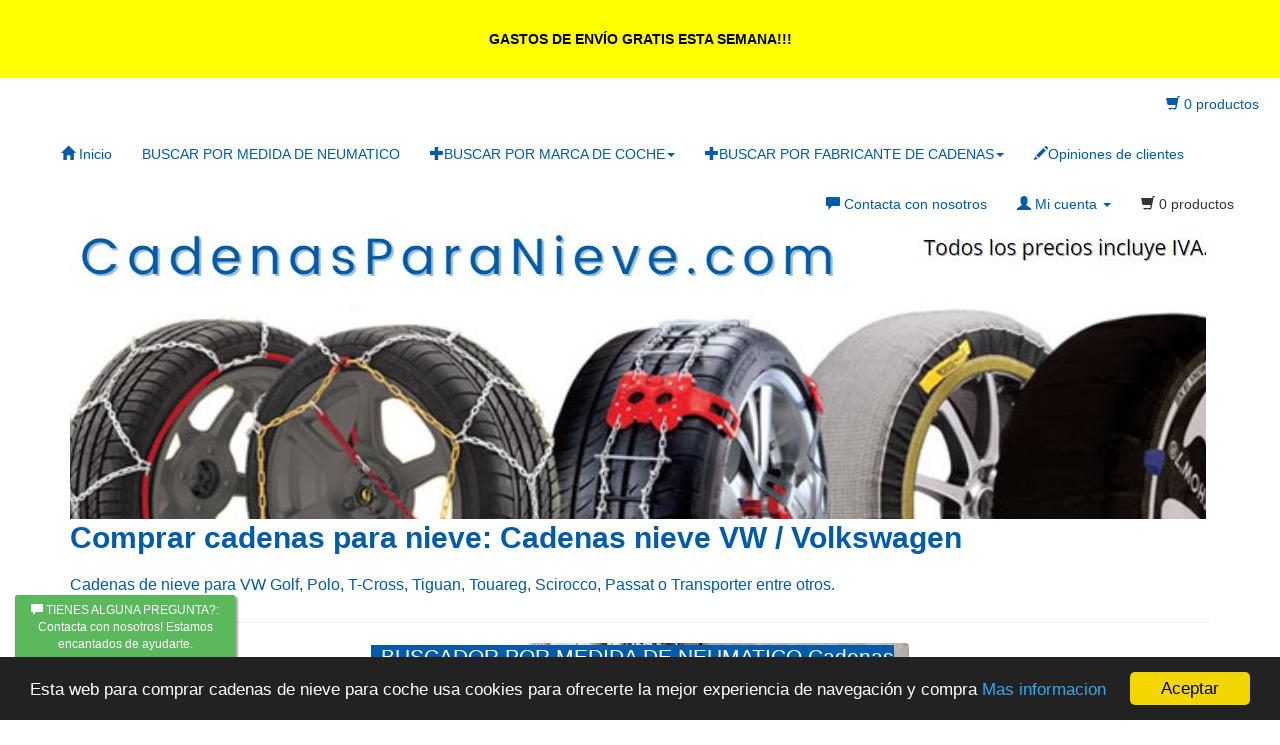

--- FILE ---
content_type: text/html; charset=UTF-8
request_url: https://www.cadenasparanieve.com/cadenas-nieve-vw-volkswagen-c-49.html?osCsid=qmcp7rpkn2oni1n3ilt9lguuo2
body_size: 36366
content:
<!DOCTYPE html>
<html dir="LTR" lang="es">
<head><meta charset="gb18030">
<head>
<meta http-equiv="X-UA-Compatible" content="IE=edge">
<meta name="viewport" content="width=device-width, initial-scale=1">
<meta name="theme-color" content="#317EFB"/>
<title>Comprar   Cadenas nieve VW / Volkswagen. Tienda de cadenas para nieve.</title>
<base href="https://www.cadenasparanieve.com/">


<!--[if lt IE 9]>
   <script src="ext/js/html5shiv.js"></script>
   <script src="ext/js/respond.min.js"></script>
   <script src="ext/js/excanvas.min.js"></script>
<![endif]-->
 <!-- font awesome -->

<script src="ext/jquery/jquery-1.11.1.min.js"></script>
<meta name="description" content="Comprar Cadenas nieve VW / Volkswagen. Entrega en 24/48 horas. Envios Gratis." />

<link rel="canonical" href="https://www.cadenasparanieve.com/cadenas-nieve-vw-volkswagen-c-49.html" />
<!-- Begin Cookie Consent plugin by  -->
<script async type="text/javascript">
    window.cookieconsent_options = {"message":"Esta web para comprar cadenas de nieve para coche usa cookies para ofrecerte la mejor experiencia de navegación y compra","dismiss":"Aceptar","learnMore":"Mas informacion","link":"https://www.cadenasparanieve.com/privacy.php","theme":"dark-bottom"};
</script>

<script async type="text/javascript" src="//cdnjs.cloudflare.com/ajax/libs/cookieconsent2/1.0.10/cookieconsent.min.js"></script>
<!-- End Cookie Consent plugin -->

</head>
<body>
<div class="anuncioarribablack">GASTOS DE ENVÍO GRATIS ESTA SEMANA!!!
</div>
  <nav class="navbar navbar-no-corners navbar-no-margin" role="navigation">
     <div class="carritoarriba">
         <ul>   
          <li class="nav"><i class="glyphicon glyphicon-shopping-cart"></i> 0 productos</li></ul>
   </div> 
  <div class="container-fluid">
      
    <div class="navbar-header">
      <button type="button" class="navbar-toggle" data-toggle="collapse" data-target="#bs-navbar-collapse-1">
        <span class="sr-only">Toggle Navigation</span>
        <span class="icon-bar"></span>
        <span class="icon-bar"></span>
        <span class="icon-bar"></span>
      </button>
      
      </div>
   
    
    <div class="collapse navbar-collapse" id="bs-navbar-collapse-1">
      <div class="container-fluid">
        <ul class="nav navbar-nav">
          <li><a class="store-brand" href="https://www.cadenasparanieve.com/"><i class="glyphicon glyphicon-home"></i><span class="hidden-sm"> Inicio</span></a></li>         
          <li><a href="https://www.cadenasparanieve.com/">BUSCAR POR MEDIDA DE NEUMATICO</a></li>          <li class="dropdown">
            <a class="dropdown-toggle" data-toggle="dropdown" href="#"><span class="glyphicon glyphicon-plus"></span>BUSCAR POR MARCA DE COCHE<span class="caret"></span></a>
            <ul class="dropdown-menu">
              
             <li><a href="https://www.cadenasparanieve.com/cadenas-nieve-alfa-romeo-c-92.html?osCsid=qmcp7rpkn2oni1n3ilt9lguuo2">Cadenas nieve Alfa Romeo</li></a><li><a href="https://www.cadenasparanieve.com/cadenas-nieve-audi-c-45.html?osCsid=qmcp7rpkn2oni1n3ilt9lguuo2">Cadenas nieve Audi</li></a><li><a href="https://www.cadenasparanieve.com/cadenas-nieve-bmw-c-46.html?osCsid=qmcp7rpkn2oni1n3ilt9lguuo2">Cadenas nieve BMW</li></a><li><a href="https://www.cadenasparanieve.com/cadenas-nieve-citroen-c-47.html?osCsid=qmcp7rpkn2oni1n3ilt9lguuo2">Cadenas nieve Citroen</li></a><li><a href="https://www.cadenasparanieve.com/cadenas-nieve-cupra-c-91.html?osCsid=qmcp7rpkn2oni1n3ilt9lguuo2">Cadenas nieve CUPRA</li></a><li><a href="https://www.cadenasparanieve.com/cadenas-nieve-dacia-c-51.html?osCsid=qmcp7rpkn2oni1n3ilt9lguuo2">Cadenas nieve Dacia</li></a><li><a href="https://www.cadenasparanieve.com/cadenas-nieve-ford-c-52.html?osCsid=qmcp7rpkn2oni1n3ilt9lguuo2">Cadenas nieve Ford</li></a><li><a href="https://www.cadenasparanieve.com/cadenas-nieve-mercedes-c-48.html?osCsid=qmcp7rpkn2oni1n3ilt9lguuo2">Cadenas nieve Mercedes</li></a><li><a href="https://www.cadenasparanieve.com/cadenas-nieve-mini-c-94.html?osCsid=qmcp7rpkn2oni1n3ilt9lguuo2">Cadenas nieve MINI</li></a><li><a href="https://www.cadenasparanieve.com/cadenas-nieve-opel-c-53.html?osCsid=qmcp7rpkn2oni1n3ilt9lguuo2">Cadenas nieve Opel</li></a><li><a href="https://www.cadenasparanieve.com/cadenas-nieve-seat-c-50.html?osCsid=qmcp7rpkn2oni1n3ilt9lguuo2">Cadenas nieve Seat</li></a><li><a href="https://www.cadenasparanieve.com/cadenas-nieve-tesla-c-95.html?osCsid=qmcp7rpkn2oni1n3ilt9lguuo2">Cadenas nieve Tesla</li></a><li><a href="https://www.cadenasparanieve.com/cadenas-nieve-vw-volkswagen-c-49.html?osCsid=qmcp7rpkn2oni1n3ilt9lguuo2">Cadenas nieve VW / Volkswagen</li></a> 
            </ul>
 </li>
 

 <li class="dropdown">
            <a class="dropdown-toggle" data-toggle="dropdown" href="#"><span class="glyphicon glyphicon-plus"></span>BUSCAR POR FABRICANTE DE CADENAS<span class="caret"></span></a>
            <ul class="dropdown-menu">
              
             <li><a href="https://www.cadenasparanieve.com/cadenas-de-nieve-isse-m-17.html?osCsid=qmcp7rpkn2oni1n3ilt9lguuo2">Cadenas de nieve ISSE</li></a><li><a href="https://www.cadenasparanieve.com/cadenas-e9-neo-m-18.html?osCsid=qmcp7rpkn2oni1n3ilt9lguuo2">Cadenas E9 NEO</li></a><li><a href="https://www.cadenasparanieve.com/cadenas-especiales-4x4-m-19.html?osCsid=qmcp7rpkn2oni1n3ilt9lguuo2">Cadenas especiales 4x4</li></a><li><a href="https://www.cadenasparanieve.com/fixgotex-m-12.html?osCsid=qmcp7rpkn2oni1n3ilt9lguuo2">FIX&GOTEX</li></a><li><a href="https://www.cadenasparanieve.com/griptex-m-13.html?osCsid=qmcp7rpkn2oni1n3ilt9lguuo2">GripTex</li></a><li><a href="https://www.cadenasparanieve.com/michelin-easy-grip-m-11.html?osCsid=qmcp7rpkn2oni1n3ilt9lguuo2">Michelin Easy-Grip</li></a><li><a href="https://www.cadenasparanieve.com/polaire-m-15.html?osCsid=qmcp7rpkn2oni1n3ilt9lguuo2">Polaire</li></a><li><a href="https://www.cadenasparanieve.com/spikes-spider-m-16.html?osCsid=qmcp7rpkn2oni1n3ilt9lguuo2">Spikes Spider</li></a><li><a href="https://www.cadenasparanieve.com/trak-m-14.html?osCsid=qmcp7rpkn2oni1n3ilt9lguuo2">TRAK</li></a><li><a href="https://www.cadenasparanieve.com/ultrasnow-m-10.html?osCsid=qmcp7rpkn2oni1n3ilt9lguuo2">UltraSnow</li></a>             
                     </ul>
 </li>
 
          <li><a href="https://www.cadenasparanieve.com/reviews.php?osCsid=qmcp7rpkn2oni1n3ilt9lguuo2"><span class="glyphicon glyphicon-pencil"></span>Opiniones de clientes</a></li>		  				  </ul>
        <ul class="nav navbar-nav navbar-right">
         <li><a href="https://www.cadenasparanieve.com/contact_us.php?cPath=49&amp;osCsid=qmcp7rpkn2oni1n3ilt9lguuo2"><i class="glyphicon glyphicon-comment"></i><span class="hidden-sm"> Contacta con nosotros</span></a></li>          <li class="dropdown">
            <a class="dropdown-toggle" data-toggle="dropdown" href="#"><i class="glyphicon glyphicon-user"></i><span class="hidden-sm"> Mi cuenta</span> <span class="caret"></span></a>
            <ul class="dropdown-menu">
              <li><a href="https://www.cadenasparanieve.com/login.php?osCsid=qmcp7rpkn2oni1n3ilt9lguuo2"><i class="glyphicon glyphicon-log-in"></i> Login</a><li><a href="https://www.cadenasparanieve.com/create_account.php?osCsid=qmcp7rpkn2oni1n3ilt9lguuo2"><i class="glyphicon glyphicon-pencil"></i> Registrarse</a>              <li class="divider"></li>
              <li><a href="https://www.cadenasparanieve.com/account.php?osCsid=qmcp7rpkn2oni1n3ilt9lguuo2">Mi cuenta</a></li>
              <li><a href="https://www.cadenasparanieve.com/account_history.php?osCsid=qmcp7rpkn2oni1n3ilt9lguuo2">Mis pedidos</a></li>
              <li><a href="https://www.cadenasparanieve.com/address_book.php?osCsid=qmcp7rpkn2oni1n3ilt9lguuo2">Mi direccion</a></li>
              <li><a href="https://www.cadenasparanieve.com/account_password.php?osCsid=qmcp7rpkn2oni1n3ilt9lguuo2">Mi Password</a></li>
            </ul>
          </li>
          <li class="nav navbar-text"><i class="glyphicon glyphicon-shopping-cart"></i> 0 productos</li>        </ul>
      </div>
    </div>
  </div>
</nav>
  
  <div id="bodyWrapper" class="container">
    <div class="row">

      
<div class="modular-header">
  <div id="storeLogo" class="col-sm-12">
  <a href="https://www.cadenasparanieve.com/"><img src="images/comprar-cadenas-para-nieve-baratas-gastos-envio-descuento-cupon.jpg" alt="Cadenas para Nieve. Entrega en 24/48 horas!" title="Cadenas para Nieve. Entrega en 24/48 horas!" width="1136" height="289" class="img-responsive" /></a></div>


<div class="col-sm-12">
  </div>
</div>

<div class="clearfix"></div>

<div class="body-sans-header clearfix">


      <div id="bodyContent" class="col-md-12 ">

<div class="page-header">
 <h1 class="hh1">Comprar cadenas para nieve:   Cadenas nieve VW / Volkswagen</h1>
 <h2 style="font-size:16px; color:#005baa;     text-align: justify;">Cadenas de nieve para VW Golf, Polo, T-Cross, Tiguan, Touareg, Scirocco, Passat o Transporter entre otros.<h2>
</div>
  

<div class="contentContainer">



  <div class="contentText">

<div class="buscador" style="background-image: url(/images/comprar-cadenes-de-nieve-por-medida-neumatico.jpg);"><p class="diapositivab">BUSCADOR POR MEDIDA DE NEUMATICO   Cadenas nieve VW / Volkswagen</p>

 




		<form id="combo" name="combo" action="advanced_search_result.php" method="get">
			<div>Selecciona Ancho : <select name="cbx_ancho" id="cbx_ancho">
				<option value="0">Seleccionar Ancho</option>
									<option value="125">125</option>
									<option value="135">135</option>
									<option value="145">145</option>
									<option value="155">155</option>
									<option value="165">165</option>
									<option value="175">175</option>
									<option value="185">185</option>
									<option value="195">195</option>
									<option value="200">200</option>
									<option value="205">205</option>
									<option value="215">215</option>
									<option value="225">225</option>
									<option value="230">230</option>
									<option value="235">235</option>
									<option value="245">245</option>
									<option value="255">255</option>
									<option value="265">265</option>
									<option value="275">275</option>
									<option value="285">285</option>
									<option value="295">295</option>
									<option value="315">315</option>
									<option value="325">325</option>
							</select></div>
			
			<br />
			
			<div>Selecciona Perfil : <select name="cbx_perfil" id="cbx_perfil">
			    
			   	<option value="0">Seleccionar Perfil</option>
									<option value="30">30</option>
									<option value="35">35</option>
									<option value="40">40</option>
									<option value="45">45</option>
									<option value="50">50</option>
									<option value="55">55</option>
									<option value="60">60</option>
									<option value="65">65</option>
									<option value="70">70</option>
									<option value="75">75</option>
									<option value="80">80</option>
									<option value="85">85</option>
				 
			    
			    
			    
			</select></div>
			
			<br />
			
			<div>Selecciona Radio : <select name="cbx_radio" id="cbx_radio">
			    
			    	<option value="0">Seleccionar Diametro</option>
									<option value="13">13</option>
									<option value="14">14</option>
									<option value="15">15</option>
									<option value="16">16</option>
									<option value="17">17</option>
									<option value="18">18</option>
									<option value="19">19</option>
									<option value="20">20</option>
									<option value="21">21</option>
									<option value="22">22</option>
				 
			    
			    
			</select></div>
					
			<br />
		
			<input type="submit" id="enviar" name="keywords" value="BUSCAR CADENAS" class="btn btn-info2" />
		</form>
    </div>
  
  
  
  
  <hh3>Nuevos Productos En enero</hh3>

  <div class="row">
    <div class="col-sm-6 col-md-4">  <div class="thumbnail equal-height">    <a href="https://www.cadenasparanieve.com/cadenas-para-nieve-textiles-isse-classic-talla-70-neumaticos-24550r19-p-4341.html?osCsid=qmcp7rpkn2oni1n3ilt9lguuo2"><img src="https://www.cadenasparanieve.com/thumbs240/comprar-cadenas-para-nieve-textiles-ISSE-Classic-neumaticos-245-50-19.jpg" alt="Cadenas para nieve textiles ISSE Classic Talla 70 neumaticos 245/50/R19" title="Cadenas para nieve textiles ISSE Classic Talla 70 neumaticos 245/50/R19" width="240" height="145" class="img-responsive" /></a>    <div class="caption">      <p class="text-center"><a href="https://www.cadenasparanieve.com/cadenas-para-nieve-textiles-isse-classic-talla-70-neumaticos-24550r19-p-4341.html?osCsid=qmcp7rpkn2oni1n3ilt9lguuo2"><h3>Cadenas para nieve textiles ISSE Classic Talla 70 neumaticos 245/50/R19</h3></a></p>      <hr>      <p class="text-center">68.00€</p>      <div class="text-center">        <div class="btn-group">          <a href="https://www.cadenasparanieve.com/cadenas-para-nieve-textiles-isse-classic-talla-70-neumaticos-24550r19-p-4341.html?sort=2a&amp;osCsid=qmcp7rpkn2oni1n3ilt9lguuo2" class="btn btn-default" role="button">Ver</a>          <a href="https://www.cadenasparanieve.com/cadenas-nieve-vw-volkswagen-c-49.html?action=buy_now&amp;products_id=4341&amp;sort=2a&amp;osCsid=qmcp7rpkn2oni1n3ilt9lguuo2" class="btn btn-success" role="button">Comprar</a>        </div>      </div>    </div>  </div></div><div class="col-sm-6 col-md-4">  <div class="thumbnail equal-height">    <a href="https://www.cadenasparanieve.com/cadenas-para-nieve-textiles-reforzadas-isse-super-talla-70-neumaacuteticos-24550r19-p-4340.html?osCsid=qmcp7rpkn2oni1n3ilt9lguuo2"><img src="https://www.cadenasparanieve.com/thumbs240/comprar-cadenas-para-nieve-textiles-ISSE-Super-neumaticos-245-50-19.jpg" alt="Cadenas para nieve textiles Reforzadas ISSE Super Talla 70 neum&aacuteticos 245/50/R19" title="Cadenas para nieve textiles Reforzadas ISSE Super Talla 70 neum&aacuteticos 245/50/R19" width="240" height="145" class="img-responsive" /></a>    <div class="caption">      <p class="text-center"><a href="https://www.cadenasparanieve.com/cadenas-para-nieve-textiles-reforzadas-isse-super-talla-70-neumaacuteticos-24550r19-p-4340.html?osCsid=qmcp7rpkn2oni1n3ilt9lguuo2"><h3>Cadenas para nieve textiles Reforzadas ISSE Super Talla 70 neum&aacuteticos 245/50/R19</h3></a></p>      <hr>      <p class="text-center">99.00€</p>      <div class="text-center">        <div class="btn-group">          <a href="https://www.cadenasparanieve.com/cadenas-para-nieve-textiles-reforzadas-isse-super-talla-70-neumaacuteticos-24550r19-p-4340.html?sort=2a&amp;osCsid=qmcp7rpkn2oni1n3ilt9lguuo2" class="btn btn-default" role="button">Ver</a>          <a href="https://www.cadenasparanieve.com/cadenas-nieve-vw-volkswagen-c-49.html?action=buy_now&amp;products_id=4340&amp;sort=2a&amp;osCsid=qmcp7rpkn2oni1n3ilt9lguuo2" class="btn btn-success" role="button">Comprar</a>        </div>      </div>    </div>  </div></div><div class="col-sm-6 col-md-4">  <div class="thumbnail equal-height">    <a href="https://www.cadenasparanieve.com/cadenas-para-nieve-metaacutelicas-e9-talla-110-neumaacuteticos-19560r18-p-4339.html?osCsid=qmcp7rpkn2oni1n3ilt9lguuo2"><img src="https://www.cadenasparanieve.com/thumbs240/comprar-cadenas-para-nieve-metalicas-E9-neumaticos-235-40-18.jpg" alt="Cadenas para nieve met&aacutelicas E9 Talla 110 neum&aacuteticos 195/60/R18" title="Cadenas para nieve met&aacutelicas E9 Talla 110 neum&aacuteticos 195/60/R18" width="240" height="145" class="img-responsive" /></a>    <div class="caption">      <p class="text-center"><a href="https://www.cadenasparanieve.com/cadenas-para-nieve-metaacutelicas-e9-talla-110-neumaacuteticos-19560r18-p-4339.html?osCsid=qmcp7rpkn2oni1n3ilt9lguuo2"><h3>Cadenas para nieve met&aacutelicas E9 Talla 110 neum&aacuteticos 195/60/R18</h3></a></p>      <hr>      <p class="text-center">59.00€</p>      <div class="text-center">        <div class="btn-group">          <a href="https://www.cadenasparanieve.com/cadenas-para-nieve-metaacutelicas-e9-talla-110-neumaacuteticos-19560r18-p-4339.html?sort=2a&amp;osCsid=qmcp7rpkn2oni1n3ilt9lguuo2" class="btn btn-default" role="button">Ver</a>          <a href="https://www.cadenasparanieve.com/cadenas-nieve-vw-volkswagen-c-49.html?action=buy_now&amp;products_id=4339&amp;sort=2a&amp;osCsid=qmcp7rpkn2oni1n3ilt9lguuo2" class="btn btn-success" role="button">Comprar</a>        </div>      </div>    </div>  </div></div><div class="col-sm-6 col-md-4">  <div class="thumbnail equal-height">    <a href="https://www.cadenasparanieve.com/cadenas-para-nieve-metaacutelicas-reforzadas-4x4-talla-490-neumaacuteticos-30545r22-p-4337.html?osCsid=qmcp7rpkn2oni1n3ilt9lguuo2"><img src="https://www.cadenasparanieve.com/thumbs240/comprar-cadenas-para-nieve-metalicas-4x4-neumaticos-305-45-22.jpg" alt="Cadenas para nieve met&aacutelicas reforzadas 4x4 Talla 490 neum&aacuteticos 305/45/R22" title="Cadenas para nieve met&aacutelicas reforzadas 4x4 Talla 490 neum&aacuteticos 305/45/R22" width="240" height="145" class="img-responsive" /></a>    <div class="caption">      <p class="text-center"><a href="https://www.cadenasparanieve.com/cadenas-para-nieve-metaacutelicas-reforzadas-4x4-talla-490-neumaacuteticos-30545r22-p-4337.html?osCsid=qmcp7rpkn2oni1n3ilt9lguuo2"><h3>Cadenas para nieve met&aacutelicas reforzadas 4x4 Talla 490 neum&aacuteticos 305/45/R22</h3></a></p>      <hr>      <p class="text-center">117.00€</p>      <div class="text-center">        <div class="btn-group">          <a href="https://www.cadenasparanieve.com/cadenas-para-nieve-metaacutelicas-reforzadas-4x4-talla-490-neumaacuteticos-30545r22-p-4337.html?sort=2a&amp;osCsid=qmcp7rpkn2oni1n3ilt9lguuo2" class="btn btn-default" role="button">Ver</a>          <a href="https://www.cadenasparanieve.com/cadenas-nieve-vw-volkswagen-c-49.html?action=buy_now&amp;products_id=4337&amp;sort=2a&amp;osCsid=qmcp7rpkn2oni1n3ilt9lguuo2" class="btn btn-success" role="button">Comprar</a>        </div>      </div>    </div>  </div></div><div class="col-sm-6 col-md-4">  <div class="thumbnail equal-height">    <a href="https://www.cadenasparanieve.com/cadenas-para-nieve-metaacutelicas-reforzadas-4x4-talla-490-neumaacuteticos-29540r22-p-4336.html?osCsid=qmcp7rpkn2oni1n3ilt9lguuo2"><img src="https://www.cadenasparanieve.com/thumbs240/comprar-cadenas-para-nieve-metalicas-4x4-neumaticos-295-40-22.jpg" alt="Cadenas para nieve met&aacutelicas reforzadas 4x4 Talla 490 neum&aacuteticos 295/40/R22" title="Cadenas para nieve met&aacutelicas reforzadas 4x4 Talla 490 neum&aacuteticos 295/40/R22" width="240" height="145" class="img-responsive" /></a>    <div class="caption">      <p class="text-center"><a href="https://www.cadenasparanieve.com/cadenas-para-nieve-metaacutelicas-reforzadas-4x4-talla-490-neumaacuteticos-29540r22-p-4336.html?osCsid=qmcp7rpkn2oni1n3ilt9lguuo2"><h3>Cadenas para nieve met&aacutelicas reforzadas 4x4 Talla 490 neum&aacuteticos 295/40/R22</h3></a></p>      <hr>      <p class="text-center">117.00€</p>      <div class="text-center">        <div class="btn-group">          <a href="https://www.cadenasparanieve.com/cadenas-para-nieve-metaacutelicas-reforzadas-4x4-talla-490-neumaacuteticos-29540r22-p-4336.html?sort=2a&amp;osCsid=qmcp7rpkn2oni1n3ilt9lguuo2" class="btn btn-default" role="button">Ver</a>          <a href="https://www.cadenasparanieve.com/cadenas-nieve-vw-volkswagen-c-49.html?action=buy_now&amp;products_id=4336&amp;sort=2a&amp;osCsid=qmcp7rpkn2oni1n3ilt9lguuo2" class="btn btn-success" role="button">Comprar</a>        </div>      </div>    </div>  </div></div><div class="col-sm-6 col-md-4">  <div class="thumbnail equal-height">    <a href="https://www.cadenasparanieve.com/cadenas-para-nieve-metaacutelicas-reforzadas-4x4-talla-490-neumaacuteticos-28555r20-p-4335.html?osCsid=qmcp7rpkn2oni1n3ilt9lguuo2"><img src="https://www.cadenasparanieve.com/thumbs240/comprar-cadenas-para-nieve-metalicas-4x4-neumaticos-285-55-20.jpg" alt="Cadenas para nieve met&aacutelicas reforzadas 4x4 Talla 490 neum&aacuteticos 285/55/R20" title="Cadenas para nieve met&aacutelicas reforzadas 4x4 Talla 490 neum&aacuteticos 285/55/R20" width="240" height="145" class="img-responsive" /></a>    <div class="caption">      <p class="text-center"><a href="https://www.cadenasparanieve.com/cadenas-para-nieve-metaacutelicas-reforzadas-4x4-talla-490-neumaacuteticos-28555r20-p-4335.html?osCsid=qmcp7rpkn2oni1n3ilt9lguuo2"><h3>Cadenas para nieve met&aacutelicas reforzadas 4x4 Talla 490 neum&aacuteticos 285/55/R20</h3></a></p>      <hr>      <p class="text-center">117.00€</p>      <div class="text-center">        <div class="btn-group">          <a href="https://www.cadenasparanieve.com/cadenas-para-nieve-metaacutelicas-reforzadas-4x4-talla-490-neumaacuteticos-28555r20-p-4335.html?sort=2a&amp;osCsid=qmcp7rpkn2oni1n3ilt9lguuo2" class="btn btn-default" role="button">Ver</a>          <a href="https://www.cadenasparanieve.com/cadenas-nieve-vw-volkswagen-c-49.html?action=buy_now&amp;products_id=4335&amp;sort=2a&amp;osCsid=qmcp7rpkn2oni1n3ilt9lguuo2" class="btn btn-success" role="button">Comprar</a>        </div>      </div>    </div>  </div></div><div class="col-sm-6 col-md-4">  <div class="thumbnail equal-height">    <a href="https://www.cadenasparanieve.com/cadenas-para-nieve-metaacutelicas-reforzadas-4x4-talla-490-neumaacuteticos-27570r18-p-4334.html?osCsid=qmcp7rpkn2oni1n3ilt9lguuo2"><img src="https://www.cadenasparanieve.com/thumbs240/comprar-cadenas-para-nieve-metalicas-4x4-neumaticos-275-70-18.jpg" alt="Cadenas para nieve met&aacutelicas reforzadas 4x4 Talla 490 neum&aacuteticos 275/70/R18" title="Cadenas para nieve met&aacutelicas reforzadas 4x4 Talla 490 neum&aacuteticos 275/70/R18" width="240" height="145" class="img-responsive" /></a>    <div class="caption">      <p class="text-center"><a href="https://www.cadenasparanieve.com/cadenas-para-nieve-metaacutelicas-reforzadas-4x4-talla-490-neumaacuteticos-27570r18-p-4334.html?osCsid=qmcp7rpkn2oni1n3ilt9lguuo2"><h3>Cadenas para nieve met&aacutelicas reforzadas 4x4 Talla 490 neum&aacuteticos 275/70/R18</h3></a></p>      <hr>      <p class="text-center">117.00€</p>      <div class="text-center">        <div class="btn-group">          <a href="https://www.cadenasparanieve.com/cadenas-para-nieve-metaacutelicas-reforzadas-4x4-talla-490-neumaacuteticos-27570r18-p-4334.html?sort=2a&amp;osCsid=qmcp7rpkn2oni1n3ilt9lguuo2" class="btn btn-default" role="button">Ver</a>          <a href="https://www.cadenasparanieve.com/cadenas-nieve-vw-volkswagen-c-49.html?action=buy_now&amp;products_id=4334&amp;sort=2a&amp;osCsid=qmcp7rpkn2oni1n3ilt9lguuo2" class="btn btn-success" role="button">Comprar</a>        </div>      </div>    </div>  </div></div><div class="col-sm-6 col-md-4">  <div class="thumbnail equal-height">    <a href="https://www.cadenasparanieve.com/cadenas-para-nieve-metaacutelicas-reforzadas-4x4-talla-480-neumaacuteticos-31535r21-p-4333.html?osCsid=qmcp7rpkn2oni1n3ilt9lguuo2"><img src="https://www.cadenasparanieve.com/thumbs240/comprar-cadenas-para-nieve-metalicas-4x4-neumaticos-315-35-21.jpg" alt="Cadenas para nieve met&aacutelicas reforzadas 4x4 Talla 480 neum&aacuteticos 315/35/R21" title="Cadenas para nieve met&aacutelicas reforzadas 4x4 Talla 480 neum&aacuteticos 315/35/R21" width="240" height="145" class="img-responsive" /></a>    <div class="caption">      <p class="text-center"><a href="https://www.cadenasparanieve.com/cadenas-para-nieve-metaacutelicas-reforzadas-4x4-talla-480-neumaacuteticos-31535r21-p-4333.html?osCsid=qmcp7rpkn2oni1n3ilt9lguuo2"><h3>Cadenas para nieve met&aacutelicas reforzadas 4x4 Talla 480 neum&aacuteticos 315/35/R21</h3></a></p>      <hr>      <p class="text-center">117.00€</p>      <div class="text-center">        <div class="btn-group">          <a href="https://www.cadenasparanieve.com/cadenas-para-nieve-metaacutelicas-reforzadas-4x4-talla-480-neumaacuteticos-31535r21-p-4333.html?sort=2a&amp;osCsid=qmcp7rpkn2oni1n3ilt9lguuo2" class="btn btn-default" role="button">Ver</a>          <a href="https://www.cadenasparanieve.com/cadenas-nieve-vw-volkswagen-c-49.html?action=buy_now&amp;products_id=4333&amp;sort=2a&amp;osCsid=qmcp7rpkn2oni1n3ilt9lguuo2" class="btn btn-success" role="button">Comprar</a>        </div>      </div>    </div>  </div></div><div class="col-sm-6 col-md-4">  <div class="thumbnail equal-height">    <a href="https://www.cadenasparanieve.com/cadenas-para-nieve-metaacutelicas-reforzadas-4x4-talla-480-neumaacuteticos-29535r22-p-4332.html?osCsid=qmcp7rpkn2oni1n3ilt9lguuo2"><img src="https://www.cadenasparanieve.com/thumbs240/comprar-cadenas-para-nieve-metalicas-4x4-neumaticos-295-35-22.jpg" alt="Cadenas para nieve met&aacutelicas reforzadas 4x4 Talla 480 neum&aacuteticos 295/35/R22" title="Cadenas para nieve met&aacutelicas reforzadas 4x4 Talla 480 neum&aacuteticos 295/35/R22" width="240" height="145" class="img-responsive" /></a>    <div class="caption">      <p class="text-center"><a href="https://www.cadenasparanieve.com/cadenas-para-nieve-metaacutelicas-reforzadas-4x4-talla-480-neumaacuteticos-29535r22-p-4332.html?osCsid=qmcp7rpkn2oni1n3ilt9lguuo2"><h3>Cadenas para nieve met&aacutelicas reforzadas 4x4 Talla 480 neum&aacuteticos 295/35/R22</h3></a></p>      <hr>      <p class="text-center">117.00€</p>      <div class="text-center">        <div class="btn-group">          <a href="https://www.cadenasparanieve.com/cadenas-para-nieve-metaacutelicas-reforzadas-4x4-talla-480-neumaacuteticos-29535r22-p-4332.html?sort=2a&amp;osCsid=qmcp7rpkn2oni1n3ilt9lguuo2" class="btn btn-default" role="button">Ver</a>          <a href="https://www.cadenasparanieve.com/cadenas-nieve-vw-volkswagen-c-49.html?action=buy_now&amp;products_id=4332&amp;sort=2a&amp;osCsid=qmcp7rpkn2oni1n3ilt9lguuo2" class="btn btn-success" role="button">Comprar</a>        </div>      </div>    </div>  </div></div>  </div>

 


   
  


</div>

</div>


      </div> <!-- bodyContent //-->


    </div> <!-- row -->

  </div> <!-- bodyWrapper //-->

  </div>
<footer>
  <div class="footer">
    <div class="container-fluid">
      <div class="row">
              </div>
    </div>
  </div>
  <div class="footer-extra">
    <div class="container-fluid">
      <div class="row">
        <div class="col-sm-12">

<p><b>#COMPROMETIDOS! Nuestra empresa paga todos los impuestos en España</b></p>
<div class="panel panel-default">

  <div class="panel-body text-center">
<img src="images/impuestos.jpg" alt="Pagamos todos nuestros impuestos en España" title="Pagamos todos nuestros impuestos en España" class="logospagos">
  </div>
</div>
    <p><b>Pagos 100% seguros</b></p>
    <div class="panel panel-default">

  <div class="panel-body text-center">
  
  
  <img src="images/card_acceptance/web-certificada-comprando-seguro.png" alt="" width="162" height="104" class="logospagos" />
  <img src="images/card_acceptance/pago-paypal-100-seguro.png" alt="" width="174" height="104" class="logospagos" />
  <img src="images/card_acceptance/aceptamos-contrareembolso.png" alt="" width="142" height="104" class="logospagos" />
  <img src="images/card_acceptance/visa.png" alt="" width="65" height="40" class="logospagos" />
  <img src="images/card_acceptance/mastercard_transparent.png" alt="" width="65" height="40" class="logospagos" />
  
  </div>
</div>
      </div>


    </div> 
    
	
	
	<div class="footergrande">
	<div class="footerparte">
    <p><b>Cadenas de nieve por marcas:</b></p>
	   <ul>
	 
     <li class="liabajo"><a href="https://www.cadenasparanieve.com/cadenas-nieve-alfa-romeo-c-92.html?osCsid=qmcp7rpkn2oni1n3ilt9lguuo2">Cadenas nieve Alfa Romeo</li></a> <li class="liabajo"><a href="https://www.cadenasparanieve.com/cadenas-nieve-audi-c-45.html?osCsid=qmcp7rpkn2oni1n3ilt9lguuo2">Cadenas nieve Audi</li></a> <li class="liabajo"><a href="https://www.cadenasparanieve.com/cadenas-nieve-bmw-c-46.html?osCsid=qmcp7rpkn2oni1n3ilt9lguuo2">Cadenas nieve BMW</li></a> <li class="liabajo"><a href="https://www.cadenasparanieve.com/cadenas-nieve-citroen-c-47.html?osCsid=qmcp7rpkn2oni1n3ilt9lguuo2">Cadenas nieve Citroen</li></a> <li class="liabajo"><a href="https://www.cadenasparanieve.com/cadenas-nieve-cupra-c-91.html?osCsid=qmcp7rpkn2oni1n3ilt9lguuo2">Cadenas nieve CUPRA</li></a> <li class="liabajo"><a href="https://www.cadenasparanieve.com/cadenas-nieve-dacia-c-51.html?osCsid=qmcp7rpkn2oni1n3ilt9lguuo2">Cadenas nieve Dacia</li></a> <li class="liabajo"><a href="https://www.cadenasparanieve.com/cadenas-nieve-ford-c-52.html?osCsid=qmcp7rpkn2oni1n3ilt9lguuo2">Cadenas nieve Ford</li></a> <li class="liabajo"><a href="https://www.cadenasparanieve.com/cadenas-nieve-mercedes-c-48.html?osCsid=qmcp7rpkn2oni1n3ilt9lguuo2">Cadenas nieve Mercedes</li></a> <li class="liabajo"><a href="https://www.cadenasparanieve.com/cadenas-nieve-mini-c-94.html?osCsid=qmcp7rpkn2oni1n3ilt9lguuo2">Cadenas nieve MINI</li></a> <li class="liabajo"><a href="https://www.cadenasparanieve.com/cadenas-nieve-opel-c-53.html?osCsid=qmcp7rpkn2oni1n3ilt9lguuo2">Cadenas nieve Opel</li></a> <li class="liabajo"><a href="https://www.cadenasparanieve.com/cadenas-nieve-seat-c-50.html?osCsid=qmcp7rpkn2oni1n3ilt9lguuo2">Cadenas nieve Seat</li></a> <li class="liabajo"><a href="https://www.cadenasparanieve.com/cadenas-nieve-tesla-c-95.html?osCsid=qmcp7rpkn2oni1n3ilt9lguuo2">Cadenas nieve Tesla</li></a> <li class="liabajo"><a href="https://www.cadenasparanieve.com/cadenas-nieve-vw-volkswagen-c-49.html?osCsid=qmcp7rpkn2oni1n3ilt9lguuo2">Cadenas nieve VW / Volkswagen</li></a>			    </ul>
				</div> 
				<div class="footerparte">
	<p><b>Cadenas para nieve por fabricante:</b></p>		 
	   <ul>

 <li class="liabajo"><a href="https://www.cadenasparanieve.com/cadenas-de-nieve-isse-m-17.html?osCsid=qmcp7rpkn2oni1n3ilt9lguuo2">Cadenas de nieve ISSE</li></a><li class="liabajo"><a href="https://www.cadenasparanieve.com/cadenas-e9-neo-m-18.html?osCsid=qmcp7rpkn2oni1n3ilt9lguuo2">Cadenas E9 NEO</li></a><li class="liabajo"><a href="https://www.cadenasparanieve.com/cadenas-especiales-4x4-m-19.html?osCsid=qmcp7rpkn2oni1n3ilt9lguuo2">Cadenas especiales 4x4</li></a><li class="liabajo"><a href="https://www.cadenasparanieve.com/fixgotex-m-12.html?osCsid=qmcp7rpkn2oni1n3ilt9lguuo2">FIX&GOTEX</li></a><li class="liabajo"><a href="https://www.cadenasparanieve.com/griptex-m-13.html?osCsid=qmcp7rpkn2oni1n3ilt9lguuo2">GripTex</li></a><li class="liabajo"><a href="https://www.cadenasparanieve.com/michelin-easy-grip-m-11.html?osCsid=qmcp7rpkn2oni1n3ilt9lguuo2">Michelin Easy-Grip</li></a><li class="liabajo"><a href="https://www.cadenasparanieve.com/polaire-m-15.html?osCsid=qmcp7rpkn2oni1n3ilt9lguuo2">Polaire</li></a><li class="liabajo"><a href="https://www.cadenasparanieve.com/spikes-spider-m-16.html?osCsid=qmcp7rpkn2oni1n3ilt9lguuo2">Spikes Spider</li></a><li class="liabajo"><a href="https://www.cadenasparanieve.com/trak-m-14.html?osCsid=qmcp7rpkn2oni1n3ilt9lguuo2">TRAK</li></a><li class="liabajo"><a href="https://www.cadenasparanieve.com/ultrasnow-m-10.html?osCsid=qmcp7rpkn2oni1n3ilt9lguuo2">UltraSnow</li></a></ul>
						  </div> 
						  <div class="footerparte">
	<p><b>Cadenas de nieve por tipo:</b></p>
	
	    <ul>
     <li class="liabajo"><a href="https://www.cadenasparanieve.com/cadenas-metalicas-c-22.html?osCsid=qmcp7rpkn2oni1n3ilt9lguuo2">Cadenas metalicas</li></a> <li class="liabajo"><a href="https://www.cadenasparanieve.com/cadenas-rigidas-c-23.html?osCsid=qmcp7rpkn2oni1n3ilt9lguuo2">Cadenas rigidas</li></a> <li class="liabajo"><a href="https://www.cadenasparanieve.com/cadenas-textiles-c-21.html?osCsid=qmcp7rpkn2oni1n3ilt9lguuo2">Cadenas textiles</li></a></ul>
    
	</div> 
	<div class="footerparte">
    <p><b>Información</b></p>
    <ul>
    <li class="liabajo"><a href="https://www.cadenasparanieve.com/shipping.php">Condiciones de envío y Devoluciones</a></li>
   <li class="liabajo"><a href="https://www.cadenasparanieve.com/privacy.php">Confidencialidad y Privacidad</a></li>
   
      <li class="liabajo"><a href="https://www.cadenasparanieve.com/conditions.php">Condiciones de uso</a></li>
   
 
    <li class="liabajo"><a href="https://www.cadenasparanieve.com/products_new.php">Nuevos productos</a></li>
    
    
     <li class="liabajo"><a href="https://www.cadenasparanieve.com/reviews.php">Opiniones de clientes</a></li>
     
     
    <li class="liabajo"><a href="https://www.cadenasparanieve.com/contact_us.php">Contacta con nosotros</a></li> 
    
    <li class="liabajo"><a href="https://www.easygrip.es"> Cadenas Michelin Easy Grip</a></li> 
   
    
    
    <li class="liabajo"><a href="https://www.cadenasparanieve.com/legal.htm">Informacíon Legal LSSI y LOPD</a></li>
    </ul>
	</div> 
 </div> 
 
</div>      </div>
    </div>
  </div>
<a href="https://www.cadenasparanieve.com/contact_us.php?cPath=49&sort=2a&" class="floatconsultas"></i><span class="floatconsultas"><i class="glyphicon glyphicon-comment"></i> TIENES ALGUNA PREGUNTA?:<br> Contacta con nosotros! Estamos encantados de ayudarte.</span></a>
<!-- Global site tag (gtag.js) - Google Analytics -->
<script async src="https://www.googletagmanager.com/gtag/js?id=G-1E2QREQX40"></script>
<script>
  window.dataLayer = window.dataLayer || [];
  function gtag(){dataLayer.push(arguments);}
  gtag('js', new Date());

  gtag('config', 'G-1E2QREQX40');
</script>
<link rel='stylesheet' media='(max-width:767px)' href='custom-max-width-767px.css' />
<link rel='stylesheet' media='(min-width:768px) and (max-width:991px)' href='custom-min-width-768px-max-width-991px.css' />
<link rel='stylesheet' media='(min-width:992px) and (max-width:1199px)' href='custom-min-width-992px-max-width-1199px.css' />
<link rel='stylesheet' media='(min-width:1200px)' href='custom-min-width-1200px.css' />
<link rel='stylesheet' media='print' href='ext/bootstrap/css/print.css' />
<link href="//maxcdn.bootstrapcdn.com/font-awesome/4.2.0/css/font-awesome.min.css" rel="stylesheet">
<link href="ext/bootstrap/css/bootstrap.min.css" rel="stylesheet">
</footer>
<script src="ext/bootstrap/js/bootstrap.min.js"></script>
<script>
  var _gaq = _gaq || [];
  _gaq.push(['_setAccount', 'UA-5667776-11']);
  _gaq.push(['_trackPageview']);
  (function() {
    var ga = document.createElement('script'); ga.type = 'text/javascript'; ga.async = true;
    ga.src = ('https:' == document.location.protocol ? 'https://ssl' : 'http://www') + '.google-analytics.com/ga.js';
    var s = document.getElementsByTagName('script')[0]; s.parentNode.insertBefore(ga, s);
  })();
</script>

<script src="ext/jquery/cookie.js"></script>

<script>$(function() {var cc = $.cookie('list_grid');if (cc == 'list') {$('#products .item').removeClass('grid-group-item').addClass('list-group-item');}else {$('#products .item').removeClass('list-group-item').addClass('grid-group-item');}$(document).ready(function() {$('#list').click(function(event){event.preventDefault();$('#products .item').addClass('list-group-item').removeClass('grid-group-item');$.cookie('list_grid', 'list');});$('#grid').click(function(event){event.preventDefault();$('#products .item').removeClass('list-group-item').addClass('grid-group-item');$.cookie('list_grid', 'grid');});});});</script>
</script>

<script>
var current = 0;
var imagenes = new Array();
 
$(document).ready(function() {
    var numImages = 6;
    if (numImages <= 3) {
        $('.right-arrow').css('display', 'none');
        $('.left-arrow').css('display', 'none');
    }
 
    $('.left-arrow').on('click',function() {
        if (current > 0) {
            current = current - 1;
        } else {
            current = numImages - 3;
        }
 
        $(".carrusel").animate({"left": -($('#product_'+current).position().left)}, 600);
 
        return false;
    });
 
    $('.left-arrow').on('hover', function() {
        $(this).css('opacity','0.5');
    }, function() {
        $(this).css('opacity','1');
    });
 
    $('.right-arrow').on('hover', function() {
        $(this).css('opacity','0.5');
    }, function() {
        $(this).css('opacity','1');
    });
 
    $('.right-arrow').on('click', function() {
        if (numImages > current + 3) {
            current = current+1;
        } else {
            current = 0;
        }
 
        $(".carrusel").animate({"left": -($('#product_'+current).position().left)}, 600);
 
        return false;
    }); 
 });
</script>
</body>
</html>

--- FILE ---
content_type: text/css
request_url: https://www.cadenasparanieve.com/custom-max-width-767px.css
body_size: 10554
content:
.buttonSet{margin-top:10px;margin-bottom:10px;}
.buttonSet{zoom:1;}
.buttonSet:before, .buttonSet:after{content:"";display:table;}
.buttonSet:after{clear:both;}
.buttonAction{float:right;}
.hh1
{
font-family: One Night Sans,sans-serif;
    color: #005baa;
    margin: 0;
    font-weight: 800;
    font-size: 30px;
    line-height: 36px;
	    text-align: center;
}
.hh1 A
{
    color: #005baa;


}
#piGal{float:right;width:500px;}
#piGal img{max-width:500px;}
.foto{width:100%;
   /* border-bottom: 1px solid;*/
        padding: 12px;
            border-color: #d4d4d4;

}
.description{text-align:justify;display: inline-block; color:#005baa;    margin-top: 5px;
}
.referencia{ background: #d9edf7;color: #fff;    display: inline-block;padding: 3px 15px;min-width: 75px;text-align: center;    -moz-border-radius: 15px;    -webkit-border-radius: 15px;border-radius: 15px;font-size: 20px;}
.pagos{display: inline-grid;float:right;}
.financiamos{ background: #a9efaa;color: #000000;    display: inline-block;padding: 3px 15px;min-width: 75px;text-align: center;    -moz-border-radius: 15px;    -webkit-border-radius: 15px;border-radius: 15px;font-size: 14px;}
.financiamos2{ background: #f7f00f;color: #000000;     3px 15px;min-width: 75px;text-align: center;    -moz-border-radius: 15px;    -webkit-border-radius: 15px;border-radius: 15px;font-size: 14px;}
.inputRequirement, .markProductOutOfStock, .stockWarning{color:#B33A3A;}
.markProductOutOfStock, .stockWarning{font-weight:bold;}
ul.accountLinkList{list-style-type:none;margin:0;padding:0;line-height:2;}
ul.shoppingCartList{list-style-type:none;margin:0;padding:0;}
ul.shoppingCartList li.newItemInCart, ul.shoppingCartList li.newItemInCart A{color:red;}
.form-control{margin-bottom:5px;display:inline;}
.page-header h1 del{font-size:0.5em;}
.productHolder{ min-height: 450px; border:1px solid #eee;padding:10px;border-radius:4px;-webkit-transition:border .5s ease-in-out;-o-transition:border .5s ease-in-out;transition:border .5s ease-in-out;}
.productHolder:hover{border:1px solid #428bca;}
.productHolder h2{font-size:1.3em;}
.item.list-group-item{float:none;width:100%;background-color:#fff;border:none;}
.item.list-group-item img{float:left !important;margin-right:10px !important;}
.grid-group-item{margin-bottom:20px;}
.grid-group-item .list-group-item-text{display:none;}
p.lead del{font-size:0.5em;}
#bodyContent .img-responsive, #columnLeft .img-responsive, #columnRight .img-responsive{margin-left:auto;margin-right:auto;}
.stepwizard{margin-top:20px;}
.stepwizard-step p{margin-top:10px;}
.stepwizard-row{display:table-row;}
.stepwizard{display:table;width:100%;position:relative;}
.stepwizard-step button[disabled]{opacity:1 !important;filter:alpha(opacity=100) !important;}
.stepwizard-row:before{top:14px;bottom:0;position:absolute;content:" ";width:100%;height:1px;background-color:#ccc;z-index:0;}
.stepwizard-step{display:table-cell;text-align:center;position:relative;width:33%;}
.btn-circle{width:30px;height:30px;text-align:center;padding:6px 0;font-size:12px;line-height:1.428571429;border-radius:15px;}
.pagenav{position:relative;top:-25px;left:3px;height:40px !important;}
.pagenumber{margin-bottom:7px;}
.reviews blockquote p{font-size:0.8em;}
.text-left-not-xs, .text-left-not-sm, .text-left-not-md, .text-left-not-lg{text-align:left;}
.text-center-not-xs, .text-center-not-sm, .text-center-not-md, .text-center-not-lg{text-align:center;}
.text-right-not-xs, .text-right-not-sm, .text-right-not-md, .text-right-not-lg{text-align:right;}
.text-justify-not-xs, .text-justify-not-sm, .text-justify-not-md, .text-justify-not-lg{text-align:justify;}


@media (max-width:767px){.text-left-not-xs, .text-center-not-xs, .text-right-not-xs, .text-justify-not-xs{text-align:inherit;}
.text-left-xs{text-align:left;}
.text-center-xs{text-align:center;}
.text-right-xs{text-align:right;}
.text-justify-xs{text-align:justify;}
}

.footer{background:#eee;border-top:2px solid #ddd;}
.footer .footerbox{padding:10px 10px 0px 10px;}
.footer-extra{background:#111;color:silver;line-height:3;}
.footer-extra A{color:silver;}
.footer h2{padding:0;margin:0;font-size:1em;letter-spacing:0.1em;color:rgb(142,11,0);text-shadow:1px 1px 1px rgba(255,255,255,0.6);border-bottom:1px solid #ddd;padding-bottom:10px;margin-bottom:10px;text-transform:uppercase;}
.contact{border-left:1px solid #ddd;}
.timeline{list-style:none;padding:20px 0 20px;position:relative;}
.timeline:before{top:0;bottom:0;position:absolute;content:" ";width:3px;background-color:#eeeeee;right:25px;margin-left:-1.5px;}
.timeline > li{margin-bottom:20px;position:relative;}
.timeline > li:before,
.timeline > li:after{content:" ";display:table;}
.timeline > li:after{clear:both;}
.timeline > li:before,
.timeline > li:after{content:" ";display:table;}
.timeline > li:after{clear:both;}
.timeline > li > .timeline-panel{width:calc(100% - 75px);float:left;border:1px solid #d4d4d4;border-radius:2px;padding:20px;position:relative;-webkit-box-shadow:0 1px 6px rgba(0, 0, 0, 0.175);box-shadow:0 1px 6px rgba(0, 0, 0, 0.175);}
.timeline > li > .timeline-panel:before{position:absolute;top:26px;right:-15px;display:inline-block;border-top:15px solid transparent;border-left:15px solid #ccc;border-right:0 solid #ccc;border-bottom:15px solid transparent;content:" ";}
.timeline > li > .timeline-panel:after{position:absolute;top:27px;right:-14px;display:inline-block;border-top:14px solid transparent;border-left:14px solid #fff;border-right:0 solid #fff;border-bottom:14px solid transparent;content:" ";}
.timeline > li > .timeline-badge{color:#fff;width:50px;height:50px;line-height:50px;font-size:1.4em;text-align:center;position:absolute;top:16px;right:0px;margin-left:-25px;background-color:#999999;z-index:100;border-top-right-radius:50%;border-top-left-radius:50%;border-bottom-right-radius:50%;border-bottom-left-radius:50%;}
.timeline > li.timeline-inverted > .timeline-panel{float:right;}
.timeline > li.timeline-inverted > .timeline-panel:before{border-left-width:0;border-right-width:15px;left:-15px;right:auto;}
.timeline > li.timeline-inverted > .timeline-panel:after{border-left-width:0;border-right-width:14px;left:-14px;right:auto;}
.timeline-badge.primary{background-color:#2e6da4 !important;}
.timeline-badge.success{background-color:#3f903f !important;}
.timeline-badge.warning{background-color:#f0ad4e !important;}
.timeline-badge.danger{background-color:#d9534f !important;}
.timeline-badge.info{background-color:#5bc0de !important;}
.timeline-title{margin-top:0;color:inherit;}
.timeline-body > p .timeline-body > ul{margin-bottom:0;}
.timeline-body > p + p{margin-top:5px;}
.timeline-body blockquote{font-size:1em;}
.navbar-no-corners{border-radius:0 !important;-moz-border-radius:0 !important;border-left:none;border-right:none;}
.navbar-no-margin{margin-bottom:0 !important;}
.searchbox-margin{margin-top:10px;margin-bottom:10px;}
.form-control-feedback{padding-right:2%;}
.enlaces{font-size:14px;}

.floatconsultas{
    position: fixed;
    width: 220px;
height: 65px;
    bottom: 20px;
    right: 15px;
    background-color: #005baa;
    border-color: #9d0000;
    color: #FFF;
    border-radius: 3px;
    text-align: center;
    box-shadow: 2px 2px 3px #999;
    font-size: 12px;
    border: 1px solid transparent;
    border-bottom: 0!important;
       padding-top: 6px;

    text-decoration:none;
}

.floatconsultas:hover, .floatconsultas:focus, .floatconsultas.focus {

    text-decoration: none;
}
.diapositiva {
    display: inline;
    font-size: 2em;
    line-height: 1.35;
    padding: 0 10px;
    background-color: #005baa;
    color: #fff;
    position: relative;
    top: -100px;
        text-decoration: none;
}

#carrusel {
    float:left;
    width:100%;
    overflow:hidden;
    height:203px;
    position:relative;
    margin-top:20px;
    margin-bottom:20px;
}

#carrusel .left-arrow {
    position:absolute;
    left:10px;
    z-index:1;
    top:50%;
    margin-top:-9px;
}

#carrusel .right-arrow {
    position:absolute;
    right:10px;
    z-index:1;
    top:50%;
    margin-top:-9px;
}

.carrusel {
    width:4000px;
    left:0px;
    position:absolute;
    z-index:0;
}

.carrusel>div {
    float: left;
    height: 203px;
    margin-right: 5px;
    width: 195px;
    text-align:center;
}

.carrusel img {
    cursor:pointer;
}

.carritoarriba {
    float: right;
    color:#005baa ;
    list-style: none;
    padding-top: 15px;
    padding-bottom: 15px;
    /* display: none; */
    position: relative;
    display: block;
    padding: 10px 15px;
    display: block!important;
    height: auto!important;
    padding-bottom: 0;
    overflow: visible!important;
    visibility: visible!important;
    margin: 5px;
}
.carritoarriba A {
    color: #005baa;
    text-decoration: none;
}
.menuarriba
{
font-size: 100%;
border-top: 1px solid;

}
.enviogratis
{
background: #ee3569;
    color: #fff;
    display: -ms-flexbox;
    display: flex;
    -ms-flex-align: center;
    align-items: center;
    padding: 15px 12px;
    margin: -10px 0 25px;
        font-weight: 400;
    font-size: 13px;
    font-family: One Night Sans,sans-serif;
	position: absolute;
}
.navbar .navbar-toggle .icon-bar {
    background-color: #005baa;
}
.navbar-toggle .icon-bar {
    display: block;
    width: 30px;
    height: 4px;
    border-radius: 1px;
    margin-bottom: 4px;
}

.buscador
{

    margin-bottom: 20px;
    list-style: none;
    border-radius: 4px;
     font-size: 15px;
    font-family: One Night Sans,sans-serif;
	     background: #5bc0de52;
      text-align: center;
    padding: 45px 1px; 


}
.diapositivab {
    display: inline;

    line-height: 1.35;
    padding: 0 10px;
    background-color: #005baa;
    color: #fff;
    position: relative;
   font-size: 1.4em;
        text-decoration: none;
}
.liabajo {
     font-size: 10px;
}
.btn-success2 {
    width: 100%;
    color: #fff;
    background-color: #5cb85c;
    border-color: #4cae4c;
    margin-top: 10px;
    padding: 10px 12px;
    margin-bottom: 10px;
}
.pagosseguros{
    background-color: white;
}
.diapositivadescrip
{
     color: #005baa;
text-align: justify;
}

.btn-info2 {
    color: #fff;
    background-color: #005baa;
    border-color: #005baa;
	}
	.logospagos
{
	    max-width: 100%;
    height: auto;
	display:block;
	    margin-left: auto;
    margin-right: auto;
}
.anuncioarribablack {
    background-color: #ffff00;
    color: black;
    line-height: 2;
    display: block;
    font-weight: bold;
    text-align: center;
    padding: 25px 5px 25px 5px;
    position: sticky;
    top: 0;
    z-index: 100;
}


--- FILE ---
content_type: text/css
request_url: https://www.cadenasparanieve.com/custom-min-width-768px-max-width-991px.css
body_size: 8988
content:
.buttonSet{margin-top:10px;margin-bottom:10px;}
.buttonSet{zoom:1;}
.buttonSet:before, .buttonSet:after{content:"";display:table;}
.buttonSet:after{clear:both;}
.buttonAction{float:right;}
.hh1
{
font-family: One Night Sans,sans-serif;
    color: #005baa;
    margin: 0;
    font-weight: 800;
    font-size: 30px;
    line-height: 36px;   
}
.hh1 A
{
    color: #005baa; 
    
    
}

#piGal{float:right;width:500px;}
#piGal img{max-width:500px;}
.foto{width:100%;
   /* border-bottom: 1px solid;*/
        padding: 12px;
            border-color: #d4d4d4;

}
.description{text-align:justify;width:100%;display: inline-block;}
.pagos{display: inline-grid;float:right;}
.inputRequirement, .markProductOutOfStock, .stockWarning{color:#B33A3A;}
.markProductOutOfStock, .stockWarning{font-weight:bold;}
.financiamos{ background: #a9efaa;color: #000000;    display: inline-block;padding: 3px 15px;min-width: 75px;text-align: center;    -moz-border-radius: 15px;    -webkit-border-radius: 15px;border-radius: 15px;font-size: 14px;}
.financiamos2{ background: #f7f00f;color: #000000;     3px 15px;min-width: 75px;text-align: center;    -moz-border-radius: 15px;    -webkit-border-radius: 15px;border-radius: 15px;font-size: 14px;}
ul.accountLinkList{list-style-type:none;margin:0;padding:0;line-height:2;}
ul.shoppingCartList{list-style-type:none;margin:0;padding:0;}
ul.shoppingCartList li.newItemInCart, ul.shoppingCartList li.newItemInCart A{color:red;}
.form-control{margin-bottom:5px;display:inline;}
.page-header h1 del{font-size:0.5em;}
.productHolder{ min-height: 450px; border:1px solid #eee;padding:10px;border-radius:4px;-webkit-transition:border .5s ease-in-out;-o-transition:border .5s ease-in-out;transition:border .5s ease-in-out;}
.productHolder:hover{border:1px solid #428bca;}
.productHolder h2{font-size:1.3em;}
.item.list-group-item{float:none;width:100%;background-color:#fff;border:none;}
.item.list-group-item img{float:left !important;margin-right:10px !important;}
.grid-group-item{margin-bottom:20px;}
.grid-group-item .list-group-item-text{display:none;}
p.lead del{font-size:0.5em;}
#bodyContent .img-responsive, #columnLeft .img-responsive, #columnRight .img-responsive{margin-left:auto;margin-right:auto;}
.stepwizard{margin-top:20px;}
.stepwizard-step p{margin-top:10px;}
.stepwizard-row{display:table-row;}
.stepwizard{display:table;width:100%;position:relative;}
.stepwizard-step button[disabled]{opacity:1 !important;filter:alpha(opacity=100) !important;}
.stepwizard-row:before{top:14px;bottom:0;position:absolute;content:" ";width:100%;height:1px;background-color:#ccc;z-index:0;}
.stepwizard-step{display:table-cell;text-align:center;position:relative;width:33%;}
.btn-circle{width:30px;height:30px;text-align:center;padding:6px 0;font-size:12px;line-height:1.428571429;border-radius:15px;}
.pagenav{position:relative;top:-25px;left:3px;height:40px !important;}
.pagenumber{margin-bottom:7px;}
.reviews blockquote p{font-size:0.8em;}
.text-left-not-xs, .text-left-not-sm, .text-left-not-md, .text-left-not-lg{text-align:left;}
.text-center-not-xs, .text-center-not-sm, .text-center-not-md, .text-center-not-lg{text-align:center;}
.text-right-not-xs, .text-right-not-sm, .text-right-not-md, .text-right-not-lg{text-align:right;}
.text-justify-not-xs, .text-justify-not-sm, .text-justify-not-md, .text-justify-not-lg{text-align:justify;}



@media (min-width:768px) and (max-width:991px){.text-left-not-sm, .text-center-not-sm, .text-right-not-sm, .text-justify-not-sm{text-align:inherit;}
.text-left-sm{text-align:left;}
.text-center-sm{text-align:center;}
.text-right-sm{text-align:right;}
.text-justify-sm{text-align:justify;}
}

.footer{background:#eee;border-top:2px solid #ddd;}
.footer .footerbox{padding:10px 10px 0px 10px;}
.footer-extra{background:#111;color:silver;line-height:3;}
.footer-extra A{color:silver;}
.footer h2{padding:0;margin:0;font-size:1em;letter-spacing:0.1em;color:rgb(142,11,0);text-shadow:1px 1px 1px rgba(255,255,255,0.6);border-bottom:1px solid #ddd;padding-bottom:10px;margin-bottom:10px;text-transform:uppercase;}
.contact{border-left:1px solid #ddd;}
.timeline{list-style:none;padding:20px 0 20px;position:relative;}
.timeline:before{top:0;bottom:0;position:absolute;content:" ";width:3px;background-color:#eeeeee;right:25px;margin-left:-1.5px;}
.timeline > li{margin-bottom:20px;position:relative;}
.timeline > li:before,
.timeline > li:after{content:" ";display:table;}
.timeline > li:after{clear:both;}
.timeline > li:before,
.timeline > li:after{content:" ";display:table;}
.timeline > li:after{clear:both;}
.timeline > li > .timeline-panel{width:calc(100% - 75px);float:left;border:1px solid #d4d4d4;border-radius:2px;padding:20px;position:relative;-webkit-box-shadow:0 1px 6px rgba(0, 0, 0, 0.175);box-shadow:0 1px 6px rgba(0, 0, 0, 0.175);}
.timeline > li > .timeline-panel:before{position:absolute;top:26px;right:-15px;display:inline-block;border-top:15px solid transparent;border-left:15px solid #ccc;border-right:0 solid #ccc;border-bottom:15px solid transparent;content:" ";}
.timeline > li > .timeline-panel:after{position:absolute;top:27px;right:-14px;display:inline-block;border-top:14px solid transparent;border-left:14px solid #fff;border-right:0 solid #fff;border-bottom:14px solid transparent;content:" ";}
.timeline > li > .timeline-badge{color:#fff;width:50px;height:50px;line-height:50px;font-size:1.4em;text-align:center;position:absolute;top:16px;right:0px;margin-left:-25px;background-color:#999999;z-index:100;border-top-right-radius:50%;border-top-left-radius:50%;border-bottom-right-radius:50%;border-bottom-left-radius:50%;}
.timeline > li.timeline-inverted > .timeline-panel{float:right;}
.timeline > li.timeline-inverted > .timeline-panel:before{border-left-width:0;border-right-width:15px;left:-15px;right:auto;}
.timeline > li.timeline-inverted > .timeline-panel:after{border-left-width:0;border-right-width:14px;left:-14px;right:auto;}
.timeline-badge.primary{background-color:#2e6da4 !important;}
.timeline-badge.success{background-color:#3f903f !important;}
.timeline-badge.warning{background-color:#f0ad4e !important;}
.timeline-badge.danger{background-color:#d9534f !important;}
.timeline-badge.info{background-color:#5bc0de !important;}
.timeline-title{margin-top:0;color:inherit;}
.timeline-body > p .timeline-body > ul{margin-bottom:0;}
.timeline-body > p + p{margin-top:5px;}
.timeline-body blockquote{font-size:1em;}
.navbar-no-corners{border-radius:0 !important;-moz-border-radius:0 !important;border-left:none;border-right:none;}
.navbar-no-margin{margin-bottom:0 !important;}
.searchbox-margin{margin-top:10px;margin-bottom:10px;}
.form-control-feedback{padding-right:2%;}
.enlaces{font-size:14px;}
.collapse.dont-collapse-sm {
    display: block;
    height: auto !important;
    visibility: visible;
  }
  
  .floatconsultas{
    position: fixed;
    width: 220px;
height: 65px;
    bottom: 60px;
    left: 15px;
    background-color: #5cb85c;
    border-color: #9d0000;
    color: #FFF;
    border-radius: 3px;
    text-align: center;
    box-shadow: 2px 2px 3px #999;
    font-size: 12px;
    border: 1px solid transparent;
    border-bottom: 0!important;
       padding-top: 6px;

    
    text-decoration:none;
}

.floatconsultas:hover, .floatconsultas:focus, .floatconsultas.focus {
    
    text-decoration: none;
}

.diapositivab {
    display: inline;
   
    line-height: 1.35;
    padding: 0 10px;
    background-color: #005baa;
    color: #fff;
    position: relative;
   font-size: 1.4em;
        text-decoration: none;
}
.liabajo {
     font-size: 10px;   
}
.btn-success2 {
    width: 100%;
    color: #fff;
    background-color: #5cb85c;
    border-color: #4cae4c;
    margin-top: 10px;
    padding: 10px 12px;
    margin-bottom: 10px;
}
.pagosseguros{
    background-color: white;
}
.diapositivadescrip
{
     color: #005baa;   
text-align: justify;
}

.btn-info2 {
    color: #fff;
    background-color: #005baa;
    border-color: #005baa;
	}
	
	.buscador
{

    margin-bottom: 20px;
    list-style: none;
    border-radius: 4px;
     font-size: 15px;
    font-family: One Night Sans,sans-serif;
	     width: 538px;
      background: #5bc0de52;
    /* padding: 45px 1px; */
  
    
}
.enviogratis
{
background: #ee3569;
    color: #fff;
    display: -ms-flexbox;
    display: flex;
    -ms-flex-align: center;
    align-items: center;
    padding: 15px 12px;
    margin: -10px 0 25px;
        font-weight: 400;
    font-size: 13px;
    font-family: One Night Sans,sans-serif;
	position: absolute;
}
.anuncioarribablack {
    background-color: #ffff00;
    color: black;
    line-height: 2;
    display: block;
    font-weight: bold;
    text-align: center;
    padding: 25px 5px 25px 5px;
    position: sticky;
    top: 0;
    z-index: 100;
}
.diapositiva {
    display: inline;
    font-size: 2em;
    line-height: 1.35;
    padding: 0 10px;
    background-color: #005baa;
    color: #fff;
    position: relative;
    top: -100px;
    text-decoration: none;
}

--- FILE ---
content_type: text/css
request_url: https://www.cadenasparanieve.com/custom-min-width-992px-max-width-1199px.css
body_size: 8936
content:
.buttonSet{margin-top:10px;margin-bottom:10px;}
.buttonSet{zoom:1;}
.buttonSet:before, .buttonSet:after{content:"";display:table;}
.buttonSet:after{clear:both;}
.buttonAction{float:right;}

#piGal{float:right;width:500px;}
#piGal img{max-width:500px;}
.foto{width:100%;
   /* border-bottom: 1px solid;*/
        padding: 12px;
            border-color: #d4d4d4;

}
.description{text-align:justify;}
.pagos{width:100%;}
.financiamos{ background: #a9efaa;color: #000000;    display: inline-block;padding: 3px 15px;min-width: 75px;text-align: center;    -moz-border-radius: 15px;    -webkit-border-radius: 15px;border-radius: 15px;font-size: 14px;}
.financiamos2{ background: #f7f00f;color: #000000;     3px 15px;min-width: 75px;text-align: center;    -moz-border-radius: 15px;    -webkit-border-radius: 15px;border-radius: 15px;font-size: 14px;}
.inputRequirement, .markProductOutOfStock, .stockWarning{color:#B33A3A;}
.markProductOutOfStock, .stockWarning{font-weight:bold;}
ul.accountLinkList{list-style-type:none;margin:0;padding:0;line-height:2;}
ul.shoppingCartList{list-style-type:none;margin:0;padding:0;}
ul.shoppingCartList li.newItemInCart, ul.shoppingCartList li.newItemInCart A{color:red;}
.form-control{margin-bottom:5px;display:inline;}
.page-header h1 del{font-size:0.5em;}
.productHolder{ min-height: 450px; border:1px solid #eee;padding:10px;border-radius:4px;-webkit-transition:border .5s ease-in-out;-o-transition:border .5s ease-in-out;transition:border .5s ease-in-out;}
.productHolder:hover{border:1px solid #428bca;}
.productHolder h2{font-size:1.3em;}
.item.list-group-item{float:none;width:100%;background-color:#fff;border:none;}
.item.list-group-item img{float:left !important;margin-right:10px !important;}
.grid-group-item{margin-bottom:20px;}
.grid-group-item .list-group-item-text{display:none;}
p.lead del{font-size:0.5em;}
#bodyContent .img-responsive, #columnLeft .img-responsive, #columnRight .img-responsive{margin-left:auto;margin-right:auto;}
.stepwizard{margin-top:20px;}
.stepwizard-step p{margin-top:10px;}
.stepwizard-row{display:table-row;}
.stepwizard{display:table;width:100%;position:relative;}
.stepwizard-step button[disabled]{opacity:1 !important;filter:alpha(opacity=100) !important;}
.stepwizard-row:before{top:14px;bottom:0;position:absolute;content:" ";width:100%;height:1px;background-color:#ccc;z-index:0;}
.stepwizard-step{display:table-cell;text-align:center;position:relative;width:33%;}
.btn-circle{width:30px;height:30px;text-align:center;padding:6px 0;font-size:12px;line-height:1.428571429;border-radius:15px;}
.pagenav{position:relative;top:-25px;left:3px;height:40px !important;}
.pagenumber{margin-bottom:7px;}
.reviews blockquote p{font-size:0.8em;}
.text-left-not-xs, .text-left-not-sm, .text-left-not-md, .text-left-not-lg{text-align:left;}
.text-center-not-xs, .text-center-not-sm, .text-center-not-md, .text-center-not-lg{text-align:center;}
.text-right-not-xs, .text-right-not-sm, .text-right-not-md, .text-right-not-lg{text-align:right;}
.text-justify-not-xs, .text-justify-not-sm, .text-justify-not-md, .text-justify-not-lg{text-align:justify;}


@media (min-width:992px) and (max-width:1199px){.text-left-not-md, .text-center-not-md, .text-right-not-md, .text-justify-not-md{text-align:inherit;}
.text-left-md{text-align:left;}
.text-center-md{text-align:center;}
.text-right-md{text-align:right;}
.text-justify-md{text-align:justify;}
}

.footer{background:#eee;border-top:2px solid #ddd;}
.footer .footerbox{padding:10px 10px 0px 10px;}
.footer-extra{background:#111;color:silver;line-height:3;}
.footer-extra A{color:silver;}
.footer h2{padding:0;margin:0;font-size:1em;letter-spacing:0.1em;color:rgb(142,11,0);text-shadow:1px 1px 1px rgba(255,255,255,0.6);border-bottom:1px solid #ddd;padding-bottom:10px;margin-bottom:10px;text-transform:uppercase;}
.contact{border-left:1px solid #ddd;}
.timeline{list-style:none;padding:20px 0 20px;position:relative;}
.timeline:before{top:0;bottom:0;position:absolute;content:" ";width:3px;background-color:#eeeeee;right:25px;margin-left:-1.5px;}
.timeline > li{margin-bottom:20px;position:relative;}
.timeline > li:before,
.timeline > li:after{content:" ";display:table;}
.timeline > li:after{clear:both;}
.timeline > li:before,
.timeline > li:after{content:" ";display:table;}
.timeline > li:after{clear:both;}
.timeline > li > .timeline-panel{width:calc(100% - 75px);float:left;border:1px solid #d4d4d4;border-radius:2px;padding:20px;position:relative;-webkit-box-shadow:0 1px 6px rgba(0, 0, 0, 0.175);box-shadow:0 1px 6px rgba(0, 0, 0, 0.175);}
.timeline > li > .timeline-panel:before{position:absolute;top:26px;right:-15px;display:inline-block;border-top:15px solid transparent;border-left:15px solid #ccc;border-right:0 solid #ccc;border-bottom:15px solid transparent;content:" ";}
.timeline > li > .timeline-panel:after{position:absolute;top:27px;right:-14px;display:inline-block;border-top:14px solid transparent;border-left:14px solid #fff;border-right:0 solid #fff;border-bottom:14px solid transparent;content:" ";}
.timeline > li > .timeline-badge{color:#fff;width:50px;height:50px;line-height:50px;font-size:1.4em;text-align:center;position:absolute;top:16px;right:0px;margin-left:-25px;background-color:#999999;z-index:100;border-top-right-radius:50%;border-top-left-radius:50%;border-bottom-right-radius:50%;border-bottom-left-radius:50%;}
.timeline > li.timeline-inverted > .timeline-panel{float:right;}
.timeline > li.timeline-inverted > .timeline-panel:before{border-left-width:0;border-right-width:15px;left:-15px;right:auto;}
.timeline > li.timeline-inverted > .timeline-panel:after{border-left-width:0;border-right-width:14px;left:-14px;right:auto;}
.timeline-badge.primary{background-color:#2e6da4 !important;}
.timeline-badge.success{background-color:#3f903f !important;}
.timeline-badge.warning{background-color:#f0ad4e !important;}
.timeline-badge.danger{background-color:#d9534f !important;}
.timeline-badge.info{background-color:#5bc0de !important;}
.timeline-title{margin-top:0;color:inherit;}
.timeline-body > p .timeline-body > ul{margin-bottom:0;}
.timeline-body > p + p{margin-top:5px;}
.timeline-body blockquote{font-size:1em;}
.navbar-no-corners{border-radius:0 !important;-moz-border-radius:0 !important;border-left:none;border-right:none;}
.navbar-no-margin{margin-bottom:0 !important;}
.searchbox-margin{margin-top:10px;margin-bottom:10px;}
.form-control-feedback{padding-right:2%;}
.enlaces{font-size:14px;}
.collapse.dont-collapse-sm {
    display: block;
    height: auto !important;
    visibility: visible;
  }
  
  .floatconsultas{
    position: fixed;
    width: 220px;
height: 65px;
    bottom: 60px;
    left: 15px;
    background-color: #5cb85c;
    border-color: #9d0000;
    color: #FFF;
    border-radius: 3px;
    text-align: center;
    box-shadow: 2px 2px 3px #999;
    font-size: 12px;
    border: 1px solid transparent;
    border-bottom: 0!important;
        padding-top: 6px;

    
    text-decoration:none;
}

.floatconsultas:hover, .floatconsultas:focus, .floatconsultas.focus {
    
    text-decoration: none;
}
.hh1
{
font-family: One Night Sans,sans-serif;
    color: #005baa;
    margin: 0;
    font-weight: 800;
    font-size: 30px;
    line-height: 36px;   
}
.hh1 A
{
    color: #005baa; 
    
    
}



.diapositivab {
    display: inline;
   
    line-height: 1.35;
    padding: 0 10px;
    background-color: #005baa;
    color: #fff;
    position: relative;
   font-size: 1.4em;
        text-decoration: none;
}
.liabajo {
     font-size: 10px;   
}
.btn-success2 {
    width: 100%;
    color: #fff;
    background-color: #5cb85c;
    border-color: #4cae4c;
    margin-top: 10px;
    padding: 10px 12px;
    margin-bottom: 10px;
}
.pagosseguros{
    background-color: white;
}
.diapositivadescrip
{
     color: #005baa;   
text-align: justify;
}

.btn-info2 {
    color: #fff;
    background-color: #005baa;
    border-color: #005baa;
	}
	
	.buscador
{

    margin-bottom: 20px;
    list-style: none;
    border-radius: 4px;
     font-size: 15px;
    font-family: One Night Sans,sans-serif;
	     width: 538px;
      background: #5bc0de52;
    /* padding: 45px 1px; */
  
    
}
.enviogratis
{
background: #ee3569;
    color: #fff;
    display: -ms-flexbox;
    display: flex;
    -ms-flex-align: center;
    align-items: center;
    padding: 15px 12px;
    margin: -10px 0 25px;
        font-weight: 400;
    font-size: 13px;
    font-family: One Night Sans,sans-serif;
	position: absolute;
}
.anuncioarribablack {
    background-color: #ffff00;
    color: black;
    line-height: 2;
    display: block;
    font-weight: bold;
    text-align: center;
    padding: 25px 5px 25px 5px;
    position: sticky;
    top: 0;
    z-index: 100;
}
.diapositiva {
    display: inline;
    font-size: 2em;
    line-height: 1.35;
    padding: 0 10px;
    background-color: #005baa;
    color: #fff;
    position: relative;
    top: -100px;
    text-decoration: none;
}